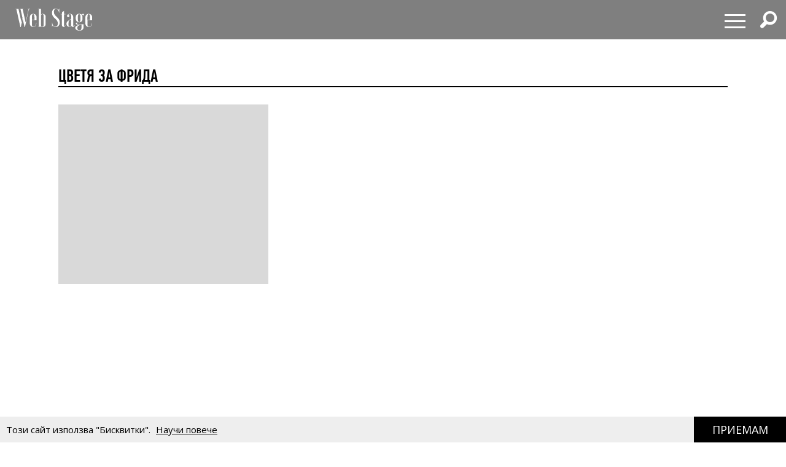

--- FILE ---
content_type: text/html; charset=utf-8
request_url: https://www.google.com/recaptcha/api2/aframe
body_size: 268
content:
<!DOCTYPE HTML><html><head><meta http-equiv="content-type" content="text/html; charset=UTF-8"></head><body><script nonce="IheDzvZwRQMcFC9OOmqaLA">/** Anti-fraud and anti-abuse applications only. See google.com/recaptcha */ try{var clients={'sodar':'https://pagead2.googlesyndication.com/pagead/sodar?'};window.addEventListener("message",function(a){try{if(a.source===window.parent){var b=JSON.parse(a.data);var c=clients[b['id']];if(c){var d=document.createElement('img');d.src=c+b['params']+'&rc='+(localStorage.getItem("rc::a")?sessionStorage.getItem("rc::b"):"");window.document.body.appendChild(d);sessionStorage.setItem("rc::e",parseInt(sessionStorage.getItem("rc::e")||0)+1);localStorage.setItem("rc::h",'1769305009163');}}}catch(b){}});window.parent.postMessage("_grecaptcha_ready", "*");}catch(b){}</script></body></html>